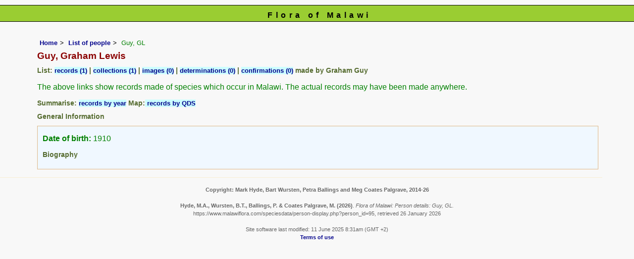

--- FILE ---
content_type: text/html; charset=UTF-8
request_url: https://www.malawiflora.com/speciesdata/person-display.php?person_id=95
body_size: 3883
content:
<!DOCTYPE html>
<html lang="en">
<head><!-- Google tag (gtag.js) -->
<script async src="https://www.googletagmanager.com/gtag/js?id=G-H0W4J642Z2"></script>
<script>
  window.dataLayer = window.dataLayer || [];
  function gtag(){dataLayer.push(arguments);}
  gtag('js', new Date());

  gtag('config', 'G-H0W4J642Z2');
</script><title>Flora of Malawi: Person details: Guy, GL</title>
<meta charset="utf-8">
<meta name="description"
content="A web site containing information about the Flora of Malawi">

<meta name="author" content="Mark Hyde">
<meta name="viewport" content="width=device-width, initial-scale=1">
<link href="https://cdn.jsdelivr.net/npm/bootstrap@5.3.3/dist/css/bootstrap.min.css" rel="stylesheet" integrity="sha384-QWTKZyjpPEjISv5WaRU9OFeRpok6YctnYmDr5pNlyT2bRjXh0JMhjY6hW+ALEwIH" crossorigin="anonymous">

<link rel="stylesheet" type="text/css" href="../css/mal.css">
<link rel="icon" type="image/x-icon" href="../favicons/mal-icon.png">
 
</head>
<body>
<div id="Header">Flora of Malawi</div>
<div class="container-fluid">
  <div class="row">
    <div class="col">

<div class="indent">

<ul class="breadcrumb">
<li><a href="../index.php">Home</a></li>
<li><a href="persons.php">List of people</a></li>
<li>Guy, GL</li>
</ul>

<h1>Guy, Graham Lewis</h1><div class="break"></div><h2>List: <span class="blueback"><a href="utilities/utility-display-records-by-person.php?person_id=95" title="Link to records for this person">records (1)</a></span>&nbsp;|&nbsp;<span class="blueback"><a href="utilities/utility-display-collections-by-person.php?person_id=95" title="Link to collections for this person">collections  (1)</a></span>&nbsp;|&nbsp;<span class="blueback"><a href="utilities/utility-display-images-by-person.php?person_id=95" title="Link to images for this person">images  (0)</a></span>&nbsp;|&nbsp;<span class="blueback"><a href="utilities/utility-display-determinations-by-person.php?person_id=95" title="Link to determinations for this person">determinations  (0)</a></span>&nbsp;|&nbsp;<span class="blueback"><a href="utilities/utility-display-confirmations-by-person.php?person_id=95" title="Link to confirmations for this person">confirmations  (0)</a></span>&nbsp;made by Graham Guy</h2><p>The above links show records made of species which occur in Malawi. The actual records may have been made anywhere.</p><h2>Summarise: <span class="blueback"><a href="utilities/utility-display-person-records-by-year.php?person_id=95" title="Records summarised by year"> records by year</a></span> Map:<span class="blueback"><a href="utilities/utility-map-qds-by-person.php?person_id=95" title="QDS map for this person"> records by QDS</a></span></h2><h2>General Information</h2><table class="keytable2" summary="Information regarding the person" cellpadding="10" cellspacing="10" width="95%">
<tr><td class="backcolor"><p><strong>Date of birth:</strong>   1910</p>
<h2>Biography</h2><div class="backcolor wid95"></div></td></table> 


</div><!-- Close "indent" div here -->
 </div> <!-- close col -->
</div> <!-- close row -->
 </div> <!-- close container-fluid -->

<hr>
<div class="tiny"><strong>Copyright: 

Mark Hyde, Bart Wursten, Petra Ballings and Meg Coates Palgrave, 2014-26</strong><br><br>
<strong>Hyde, M.A., Wursten, B.T.,  Ballings, P. &  Coates Palgrave, M.</strong> 
<strong>(2026)</strong>. <em>Flora of Malawi: Person details: Guy, GL.</em> <br>https://www.malawiflora.com/speciesdata/person-display.php?person_id=95, retrieved 26 January 2026<br><br>Site software last modified: 11 June 2025 8:31am (GMT +2)<br><a href="../terms.php">Terms of use</a><br>
</div><script src="https://cdn.jsdelivr.net/npm/bootstrap@5.3.3/dist/js/bootstrap.bundle.min.js" integrity="sha384-YvpcrYf0tY3lHB60NNkmXc5s9fDVZLESaAA55NDzOxhy9GkcIdslK1eN7N6jIeHz" crossorigin="anonymous"></script> 
 
</body>
</html>
